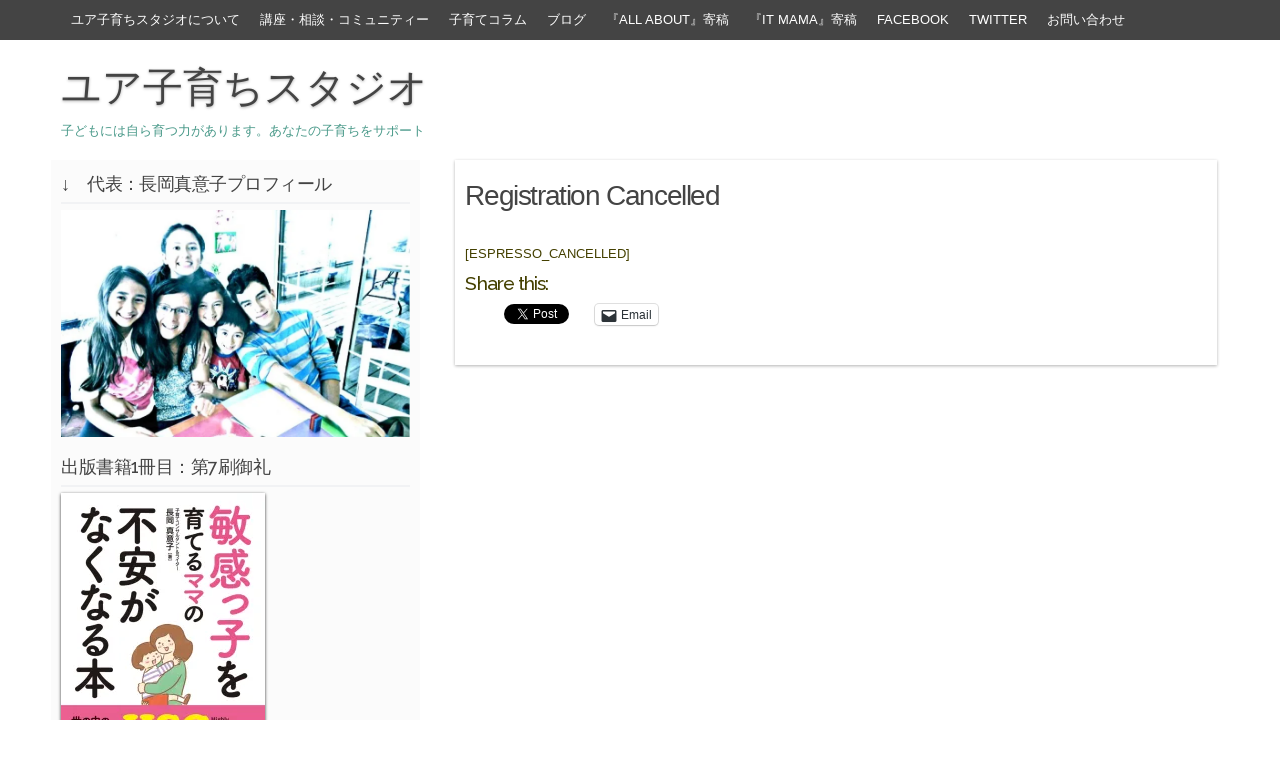

--- FILE ---
content_type: text/html; charset=UTF-8
request_url: http://kosodatekyua.com/registration-cancelled/
body_size: 18296
content:
<!DOCTYPE html PUBLIC "-//W3C//DTD XHTML 1.0 Transitional//EN" "http://www.w3.org/TR/xhtml1/DTD/xhtml1-transitional.dtd">
<html xmlns="http://www.w3.org/1999/xhtml" lang="en">
<head profile="http://gmpg.org/xfn/11">
<meta http-equiv="content-type" content="text/html; charset=UTF-8" />
<meta name="viewport" content="width=device-width" />
<title>Registration Cancelled - ユア子育ちスタジオ</title>
<link rel="pingback" href="http://kosodatekyua.com/xmlrpc.php" />
<meta name='robots' content='index, follow, max-image-preview:large, max-snippet:-1, max-video-preview:-1' />

	<!-- This site is optimized with the Yoast SEO plugin v26.8 - https://yoast.com/product/yoast-seo-wordpress/ -->
	<title>Registration Cancelled - ユア子育ちスタジオ</title>
	<link rel="canonical" href="http://kosodatekyua.com/registration-cancelled/" />
	<meta property="og:locale" content="en_US" />
	<meta property="og:type" content="article" />
	<meta property="og:title" content="Registration Cancelled - ユア子育ちスタジオ" />
	<meta property="og:description" content="[ESPRESSO_CANCELLED]" />
	<meta property="og:url" content="http://kosodatekyua.com/registration-cancelled/" />
	<meta property="og:site_name" content="ユア子育ちスタジオ" />
	<script type="application/ld+json" class="yoast-schema-graph">{"@context":"https://schema.org","@graph":[{"@type":"WebPage","@id":"http://kosodatekyua.com/registration-cancelled/","url":"http://kosodatekyua.com/registration-cancelled/","name":"Registration Cancelled - ユア子育ちスタジオ","isPartOf":{"@id":"http://kosodatekyua.com/#website"},"datePublished":"2018-12-24T08:06:26+00:00","inLanguage":"en","potentialAction":[{"@type":"ReadAction","target":["http://kosodatekyua.com/registration-cancelled/"]}]},{"@type":"WebSite","@id":"http://kosodatekyua.com/#website","url":"http://kosodatekyua.com/","name":"ユア子育ちスタジオ","description":"子どもには自ら育つ力があります。あなたの子育ちをサポート","potentialAction":[{"@type":"SearchAction","target":{"@type":"EntryPoint","urlTemplate":"http://kosodatekyua.com/?s={search_term_string}"},"query-input":{"@type":"PropertyValueSpecification","valueRequired":true,"valueName":"search_term_string"}}],"inLanguage":"en"}]}</script>
	<!-- / Yoast SEO plugin. -->


<link rel='dns-prefetch' href='//secure.gravatar.com' />
<link rel='dns-prefetch' href='//stats.wp.com' />
<link rel='dns-prefetch' href='//v0.wordpress.com' />
<link rel='dns-prefetch' href='//jetpack.wordpress.com' />
<link rel='dns-prefetch' href='//s0.wp.com' />
<link rel='dns-prefetch' href='//public-api.wordpress.com' />
<link rel='dns-prefetch' href='//0.gravatar.com' />
<link rel='dns-prefetch' href='//1.gravatar.com' />
<link rel='dns-prefetch' href='//2.gravatar.com' />
<link rel='preconnect' href='//i0.wp.com' />
<link rel="alternate" type="application/rss+xml" title="ユア子育ちスタジオ &raquo; Feed" href="http://kosodatekyua.com/feed/" />
<link rel="alternate" type="application/rss+xml" title="ユア子育ちスタジオ &raquo; Comments Feed" href="http://kosodatekyua.com/comments/feed/" />
<link rel="alternate" title="oEmbed (JSON)" type="application/json+oembed" href="http://kosodatekyua.com/wp-json/oembed/1.0/embed?url=http%3A%2F%2Fkosodatekyua.com%2Fregistration-cancelled%2F" />
<link rel="alternate" title="oEmbed (XML)" type="text/xml+oembed" href="http://kosodatekyua.com/wp-json/oembed/1.0/embed?url=http%3A%2F%2Fkosodatekyua.com%2Fregistration-cancelled%2F&#038;format=xml" />
<style id='wp-img-auto-sizes-contain-inline-css' type='text/css'>
img:is([sizes=auto i],[sizes^="auto," i]){contain-intrinsic-size:3000px 1500px}
/*# sourceURL=wp-img-auto-sizes-contain-inline-css */
</style>
<style id='wp-emoji-styles-inline-css' type='text/css'>

	img.wp-smiley, img.emoji {
		display: inline !important;
		border: none !important;
		box-shadow: none !important;
		height: 1em !important;
		width: 1em !important;
		margin: 0 0.07em !important;
		vertical-align: -0.1em !important;
		background: none !important;
		padding: 0 !important;
	}
/*# sourceURL=wp-emoji-styles-inline-css */
</style>
<style id='wp-block-library-inline-css' type='text/css'>
:root{--wp-block-synced-color:#7a00df;--wp-block-synced-color--rgb:122,0,223;--wp-bound-block-color:var(--wp-block-synced-color);--wp-editor-canvas-background:#ddd;--wp-admin-theme-color:#007cba;--wp-admin-theme-color--rgb:0,124,186;--wp-admin-theme-color-darker-10:#006ba1;--wp-admin-theme-color-darker-10--rgb:0,107,160.5;--wp-admin-theme-color-darker-20:#005a87;--wp-admin-theme-color-darker-20--rgb:0,90,135;--wp-admin-border-width-focus:2px}@media (min-resolution:192dpi){:root{--wp-admin-border-width-focus:1.5px}}.wp-element-button{cursor:pointer}:root .has-very-light-gray-background-color{background-color:#eee}:root .has-very-dark-gray-background-color{background-color:#313131}:root .has-very-light-gray-color{color:#eee}:root .has-very-dark-gray-color{color:#313131}:root .has-vivid-green-cyan-to-vivid-cyan-blue-gradient-background{background:linear-gradient(135deg,#00d084,#0693e3)}:root .has-purple-crush-gradient-background{background:linear-gradient(135deg,#34e2e4,#4721fb 50%,#ab1dfe)}:root .has-hazy-dawn-gradient-background{background:linear-gradient(135deg,#faaca8,#dad0ec)}:root .has-subdued-olive-gradient-background{background:linear-gradient(135deg,#fafae1,#67a671)}:root .has-atomic-cream-gradient-background{background:linear-gradient(135deg,#fdd79a,#004a59)}:root .has-nightshade-gradient-background{background:linear-gradient(135deg,#330968,#31cdcf)}:root .has-midnight-gradient-background{background:linear-gradient(135deg,#020381,#2874fc)}:root{--wp--preset--font-size--normal:16px;--wp--preset--font-size--huge:42px}.has-regular-font-size{font-size:1em}.has-larger-font-size{font-size:2.625em}.has-normal-font-size{font-size:var(--wp--preset--font-size--normal)}.has-huge-font-size{font-size:var(--wp--preset--font-size--huge)}.has-text-align-center{text-align:center}.has-text-align-left{text-align:left}.has-text-align-right{text-align:right}.has-fit-text{white-space:nowrap!important}#end-resizable-editor-section{display:none}.aligncenter{clear:both}.items-justified-left{justify-content:flex-start}.items-justified-center{justify-content:center}.items-justified-right{justify-content:flex-end}.items-justified-space-between{justify-content:space-between}.screen-reader-text{border:0;clip-path:inset(50%);height:1px;margin:-1px;overflow:hidden;padding:0;position:absolute;width:1px;word-wrap:normal!important}.screen-reader-text:focus{background-color:#ddd;clip-path:none;color:#444;display:block;font-size:1em;height:auto;left:5px;line-height:normal;padding:15px 23px 14px;text-decoration:none;top:5px;width:auto;z-index:100000}html :where(.has-border-color){border-style:solid}html :where([style*=border-top-color]){border-top-style:solid}html :where([style*=border-right-color]){border-right-style:solid}html :where([style*=border-bottom-color]){border-bottom-style:solid}html :where([style*=border-left-color]){border-left-style:solid}html :where([style*=border-width]){border-style:solid}html :where([style*=border-top-width]){border-top-style:solid}html :where([style*=border-right-width]){border-right-style:solid}html :where([style*=border-bottom-width]){border-bottom-style:solid}html :where([style*=border-left-width]){border-left-style:solid}html :where(img[class*=wp-image-]){height:auto;max-width:100%}:where(figure){margin:0 0 1em}html :where(.is-position-sticky){--wp-admin--admin-bar--position-offset:var(--wp-admin--admin-bar--height,0px)}@media screen and (max-width:600px){html :where(.is-position-sticky){--wp-admin--admin-bar--position-offset:0px}}

/*# sourceURL=wp-block-library-inline-css */
</style><style id='global-styles-inline-css' type='text/css'>
:root{--wp--preset--aspect-ratio--square: 1;--wp--preset--aspect-ratio--4-3: 4/3;--wp--preset--aspect-ratio--3-4: 3/4;--wp--preset--aspect-ratio--3-2: 3/2;--wp--preset--aspect-ratio--2-3: 2/3;--wp--preset--aspect-ratio--16-9: 16/9;--wp--preset--aspect-ratio--9-16: 9/16;--wp--preset--color--black: #000000;--wp--preset--color--cyan-bluish-gray: #abb8c3;--wp--preset--color--white: #ffffff;--wp--preset--color--pale-pink: #f78da7;--wp--preset--color--vivid-red: #cf2e2e;--wp--preset--color--luminous-vivid-orange: #ff6900;--wp--preset--color--luminous-vivid-amber: #fcb900;--wp--preset--color--light-green-cyan: #7bdcb5;--wp--preset--color--vivid-green-cyan: #00d084;--wp--preset--color--pale-cyan-blue: #8ed1fc;--wp--preset--color--vivid-cyan-blue: #0693e3;--wp--preset--color--vivid-purple: #9b51e0;--wp--preset--gradient--vivid-cyan-blue-to-vivid-purple: linear-gradient(135deg,rgb(6,147,227) 0%,rgb(155,81,224) 100%);--wp--preset--gradient--light-green-cyan-to-vivid-green-cyan: linear-gradient(135deg,rgb(122,220,180) 0%,rgb(0,208,130) 100%);--wp--preset--gradient--luminous-vivid-amber-to-luminous-vivid-orange: linear-gradient(135deg,rgb(252,185,0) 0%,rgb(255,105,0) 100%);--wp--preset--gradient--luminous-vivid-orange-to-vivid-red: linear-gradient(135deg,rgb(255,105,0) 0%,rgb(207,46,46) 100%);--wp--preset--gradient--very-light-gray-to-cyan-bluish-gray: linear-gradient(135deg,rgb(238,238,238) 0%,rgb(169,184,195) 100%);--wp--preset--gradient--cool-to-warm-spectrum: linear-gradient(135deg,rgb(74,234,220) 0%,rgb(151,120,209) 20%,rgb(207,42,186) 40%,rgb(238,44,130) 60%,rgb(251,105,98) 80%,rgb(254,248,76) 100%);--wp--preset--gradient--blush-light-purple: linear-gradient(135deg,rgb(255,206,236) 0%,rgb(152,150,240) 100%);--wp--preset--gradient--blush-bordeaux: linear-gradient(135deg,rgb(254,205,165) 0%,rgb(254,45,45) 50%,rgb(107,0,62) 100%);--wp--preset--gradient--luminous-dusk: linear-gradient(135deg,rgb(255,203,112) 0%,rgb(199,81,192) 50%,rgb(65,88,208) 100%);--wp--preset--gradient--pale-ocean: linear-gradient(135deg,rgb(255,245,203) 0%,rgb(182,227,212) 50%,rgb(51,167,181) 100%);--wp--preset--gradient--electric-grass: linear-gradient(135deg,rgb(202,248,128) 0%,rgb(113,206,126) 100%);--wp--preset--gradient--midnight: linear-gradient(135deg,rgb(2,3,129) 0%,rgb(40,116,252) 100%);--wp--preset--font-size--small: 13px;--wp--preset--font-size--medium: 20px;--wp--preset--font-size--large: 36px;--wp--preset--font-size--x-large: 42px;--wp--preset--spacing--20: 0.44rem;--wp--preset--spacing--30: 0.67rem;--wp--preset--spacing--40: 1rem;--wp--preset--spacing--50: 1.5rem;--wp--preset--spacing--60: 2.25rem;--wp--preset--spacing--70: 3.38rem;--wp--preset--spacing--80: 5.06rem;--wp--preset--shadow--natural: 6px 6px 9px rgba(0, 0, 0, 0.2);--wp--preset--shadow--deep: 12px 12px 50px rgba(0, 0, 0, 0.4);--wp--preset--shadow--sharp: 6px 6px 0px rgba(0, 0, 0, 0.2);--wp--preset--shadow--outlined: 6px 6px 0px -3px rgb(255, 255, 255), 6px 6px rgb(0, 0, 0);--wp--preset--shadow--crisp: 6px 6px 0px rgb(0, 0, 0);}:where(.is-layout-flex){gap: 0.5em;}:where(.is-layout-grid){gap: 0.5em;}body .is-layout-flex{display: flex;}.is-layout-flex{flex-wrap: wrap;align-items: center;}.is-layout-flex > :is(*, div){margin: 0;}body .is-layout-grid{display: grid;}.is-layout-grid > :is(*, div){margin: 0;}:where(.wp-block-columns.is-layout-flex){gap: 2em;}:where(.wp-block-columns.is-layout-grid){gap: 2em;}:where(.wp-block-post-template.is-layout-flex){gap: 1.25em;}:where(.wp-block-post-template.is-layout-grid){gap: 1.25em;}.has-black-color{color: var(--wp--preset--color--black) !important;}.has-cyan-bluish-gray-color{color: var(--wp--preset--color--cyan-bluish-gray) !important;}.has-white-color{color: var(--wp--preset--color--white) !important;}.has-pale-pink-color{color: var(--wp--preset--color--pale-pink) !important;}.has-vivid-red-color{color: var(--wp--preset--color--vivid-red) !important;}.has-luminous-vivid-orange-color{color: var(--wp--preset--color--luminous-vivid-orange) !important;}.has-luminous-vivid-amber-color{color: var(--wp--preset--color--luminous-vivid-amber) !important;}.has-light-green-cyan-color{color: var(--wp--preset--color--light-green-cyan) !important;}.has-vivid-green-cyan-color{color: var(--wp--preset--color--vivid-green-cyan) !important;}.has-pale-cyan-blue-color{color: var(--wp--preset--color--pale-cyan-blue) !important;}.has-vivid-cyan-blue-color{color: var(--wp--preset--color--vivid-cyan-blue) !important;}.has-vivid-purple-color{color: var(--wp--preset--color--vivid-purple) !important;}.has-black-background-color{background-color: var(--wp--preset--color--black) !important;}.has-cyan-bluish-gray-background-color{background-color: var(--wp--preset--color--cyan-bluish-gray) !important;}.has-white-background-color{background-color: var(--wp--preset--color--white) !important;}.has-pale-pink-background-color{background-color: var(--wp--preset--color--pale-pink) !important;}.has-vivid-red-background-color{background-color: var(--wp--preset--color--vivid-red) !important;}.has-luminous-vivid-orange-background-color{background-color: var(--wp--preset--color--luminous-vivid-orange) !important;}.has-luminous-vivid-amber-background-color{background-color: var(--wp--preset--color--luminous-vivid-amber) !important;}.has-light-green-cyan-background-color{background-color: var(--wp--preset--color--light-green-cyan) !important;}.has-vivid-green-cyan-background-color{background-color: var(--wp--preset--color--vivid-green-cyan) !important;}.has-pale-cyan-blue-background-color{background-color: var(--wp--preset--color--pale-cyan-blue) !important;}.has-vivid-cyan-blue-background-color{background-color: var(--wp--preset--color--vivid-cyan-blue) !important;}.has-vivid-purple-background-color{background-color: var(--wp--preset--color--vivid-purple) !important;}.has-black-border-color{border-color: var(--wp--preset--color--black) !important;}.has-cyan-bluish-gray-border-color{border-color: var(--wp--preset--color--cyan-bluish-gray) !important;}.has-white-border-color{border-color: var(--wp--preset--color--white) !important;}.has-pale-pink-border-color{border-color: var(--wp--preset--color--pale-pink) !important;}.has-vivid-red-border-color{border-color: var(--wp--preset--color--vivid-red) !important;}.has-luminous-vivid-orange-border-color{border-color: var(--wp--preset--color--luminous-vivid-orange) !important;}.has-luminous-vivid-amber-border-color{border-color: var(--wp--preset--color--luminous-vivid-amber) !important;}.has-light-green-cyan-border-color{border-color: var(--wp--preset--color--light-green-cyan) !important;}.has-vivid-green-cyan-border-color{border-color: var(--wp--preset--color--vivid-green-cyan) !important;}.has-pale-cyan-blue-border-color{border-color: var(--wp--preset--color--pale-cyan-blue) !important;}.has-vivid-cyan-blue-border-color{border-color: var(--wp--preset--color--vivid-cyan-blue) !important;}.has-vivid-purple-border-color{border-color: var(--wp--preset--color--vivid-purple) !important;}.has-vivid-cyan-blue-to-vivid-purple-gradient-background{background: var(--wp--preset--gradient--vivid-cyan-blue-to-vivid-purple) !important;}.has-light-green-cyan-to-vivid-green-cyan-gradient-background{background: var(--wp--preset--gradient--light-green-cyan-to-vivid-green-cyan) !important;}.has-luminous-vivid-amber-to-luminous-vivid-orange-gradient-background{background: var(--wp--preset--gradient--luminous-vivid-amber-to-luminous-vivid-orange) !important;}.has-luminous-vivid-orange-to-vivid-red-gradient-background{background: var(--wp--preset--gradient--luminous-vivid-orange-to-vivid-red) !important;}.has-very-light-gray-to-cyan-bluish-gray-gradient-background{background: var(--wp--preset--gradient--very-light-gray-to-cyan-bluish-gray) !important;}.has-cool-to-warm-spectrum-gradient-background{background: var(--wp--preset--gradient--cool-to-warm-spectrum) !important;}.has-blush-light-purple-gradient-background{background: var(--wp--preset--gradient--blush-light-purple) !important;}.has-blush-bordeaux-gradient-background{background: var(--wp--preset--gradient--blush-bordeaux) !important;}.has-luminous-dusk-gradient-background{background: var(--wp--preset--gradient--luminous-dusk) !important;}.has-pale-ocean-gradient-background{background: var(--wp--preset--gradient--pale-ocean) !important;}.has-electric-grass-gradient-background{background: var(--wp--preset--gradient--electric-grass) !important;}.has-midnight-gradient-background{background: var(--wp--preset--gradient--midnight) !important;}.has-small-font-size{font-size: var(--wp--preset--font-size--small) !important;}.has-medium-font-size{font-size: var(--wp--preset--font-size--medium) !important;}.has-large-font-size{font-size: var(--wp--preset--font-size--large) !important;}.has-x-large-font-size{font-size: var(--wp--preset--font-size--x-large) !important;}
/*# sourceURL=global-styles-inline-css */
</style>

<style id='classic-theme-styles-inline-css' type='text/css'>
/*! This file is auto-generated */
.wp-block-button__link{color:#fff;background-color:#32373c;border-radius:9999px;box-shadow:none;text-decoration:none;padding:calc(.667em + 2px) calc(1.333em + 2px);font-size:1.125em}.wp-block-file__button{background:#32373c;color:#fff;text-decoration:none}
/*# sourceURL=/wp-includes/css/classic-themes.min.css */
</style>
<link rel='stylesheet' id='codium_grid-style-css' href='http://kosodatekyua.com/wp-content/themes/codium-grid/style.css?ver=2013-10-31' type='text/css' media='all' />
<link rel='stylesheet' id='sharedaddy-css' href='http://kosodatekyua.com/wp-content/plugins/jetpack/modules/sharedaddy/sharing.css?ver=15.4' type='text/css' media='all' />
<link rel='stylesheet' id='social-logos-css' href='http://kosodatekyua.com/wp-content/plugins/jetpack/_inc/social-logos/social-logos.min.css?ver=15.4' type='text/css' media='all' />
<link rel="https://api.w.org/" href="http://kosodatekyua.com/wp-json/" /><link rel="alternate" title="JSON" type="application/json" href="http://kosodatekyua.com/wp-json/wp/v2/pages/8981" /><link rel="EditURI" type="application/rsd+xml" title="RSD" href="http://kosodatekyua.com/xmlrpc.php?rsd" />
<meta name="generator" content="WordPress 6.9" />
<link rel='shortlink' href='https://wp.me/P4viFY-2kR' />
	<style>img#wpstats{display:none}</style>
		<link href='http://fonts.googleapis.com/css?family=Strait' rel='stylesheet' type='text/css' />
<link href='http://fonts.googleapis.com/css?family=Fjalla+One' rel='stylesheet' type='text/css' />
<link href='http://fonts.googleapis.com/css?family=Raleway:500' rel='stylesheet' type='text/css' />
<style type="text/css">.recentcomments a{display:inline !important;padding:0 !important;margin:0 !important;}</style>		<style type="text/css">
      	h1.blogtitle a,.description { color:#499989; }
    	</style>
    <style type="text/css" id="custom-background-css">
body.custom-background { background-color: #ffffff; }
</style>
	</head>

<body class="wp-singular page-template-default page page-id-8981 custom-background wp-theme-codium-grid"> 

<div id="wrappermenu" class="">
	<div id="access" class="container_15">
		<div class="menu-header"><ul id="menu-menu-1" class="menu"><li id="menu-item-37" class="menu-item menu-item-type-custom menu-item-object-custom menu-item-home menu-item-has-children menu-item-37"><a href="http://kosodatekyua.com/">ユア子育ちスタジオについて</a>
<ul class="sub-menu">
	<li id="menu-item-8468" class="menu-item menu-item-type-post_type menu-item-object-page menu-item-home menu-item-8468"><a href="http://kosodatekyua.com/">　　　　　訪れて下さり、ありがとうございます！</a></li>
	<li id="menu-item-7977" class="menu-item menu-item-type-post_type menu-item-object-page menu-item-7977"><a href="http://kosodatekyua.com/hajimeni/">はじめに</a></li>
	<li id="menu-item-7978" class="menu-item menu-item-type-post_type menu-item-object-page menu-item-7978"><a href="http://kosodatekyua.com/what-is-yua/">「ユア」とは？</a></li>
	<li id="menu-item-432" class="menu-item menu-item-type-post_type menu-item-object-page menu-item-432"><a href="http://kosodatekyua.com/prologue/">プロローグ</a></li>
	<li id="menu-item-2368" class="menu-item menu-item-type-taxonomy menu-item-object-category menu-item-2368"><a href="http://kosodatekyua.com/category/oshirase/">お知らせ</a></li>
</ul>
</li>
<li id="menu-item-8914" class="menu-item menu-item-type-post_type menu-item-object-page menu-item-has-children menu-item-8914"><a href="http://kosodatekyua.com/%e3%80%8e%e3%83%a6%e3%82%a2%e5%ad%90%e8%82%b2%e3%81%a1%e3%82%b9%e3%82%bf%e3%82%b8%e3%82%aa%e3%80%8f%e6%8f%90%e4%be%9b%e3%80%8c%e5%ad%90%e3%81%a9%e3%82%82%e3%81%a8%e3%81%ae%e9%96%a2%e3%82%8f%e3%82%8a/">講座・相談・コミュニティー</a>
<ul class="sub-menu">
	<li id="menu-item-9276" class="menu-item menu-item-type-post_type menu-item-object-page menu-item-9276"><a href="http://kosodatekyua.com/%e3%80%8e%e3%83%a6%e3%82%a2%e5%ad%90%e8%82%b2%e3%81%a1%e3%82%b9%e3%82%bf%e3%82%b8%e3%82%aa%e3%80%8f%e6%8f%90%e4%be%9b%e3%80%8c%e5%ad%90%e3%81%a9%e3%82%82%e3%81%a8%e3%81%ae%e9%96%a2%e3%82%8f%e3%82%8a/">「子どもとの関わり方講座」＆「子育ちコミュニティー」</a></li>
	<li id="menu-item-8913" class="menu-item menu-item-type-post_type menu-item-object-page menu-item-8913"><a href="http://kosodatekyua.com/%e3%80%8e%e3%83%a6%e3%82%a2%e5%ad%90%e8%82%b2%e3%81%a1%e3%82%b9%e3%82%bf%e3%82%b8%e3%82%aa%e3%80%8f%e6%8f%90%e4%be%9b%e3%80%80%e5%90%84%e7%a8%ae%e8%ac%9b%e5%ba%a7%ef%bc%86%e3%82%a4%e3%83%99%e3%83%b3/">各種講座＆イベントスケジュール</a></li>
	<li id="menu-item-8928" class="menu-item menu-item-type-post_type menu-item-object-page menu-item-8928"><a href="http://kosodatekyua.com/%e3%80%8c%e5%ad%90%e3%81%a9%e3%82%82%e3%81%a8%e3%81%ae%e9%96%a2%e3%82%8f%e3%82%8a%e6%96%b9%e8%ac%9b%e5%ba%a7%e3%80%8d%ef%bc%86%e3%80%8c%e3%83%a6%e3%82%a2%e5%ad%90%e8%82%b2%e3%81%a1%e3%82%b9%e3%82%bf/">講座＆会員についてのQ&#038;A</a></li>
	<li id="menu-item-8957" class="menu-item menu-item-type-post_type menu-item-object-page menu-item-8957"><a href="http://kosodatekyua.com/%e3%80%8c%e5%ad%90%e3%81%a9%e3%82%82%e3%81%a8%e3%81%ae%e9%96%a2%e3%82%8f%e3%82%8a%e6%96%b9%e8%ac%9b%e5%ba%a7%e3%80%8d%e3%81%ae%e6%a7%98%e5%ad%90%e3%81%a8%e5%8f%82%e5%8a%a0%e8%80%85%e3%81%ae%e5%a3%b0/">「子どもとの関わり方講座」に参加していただいた方々からの感想</a></li>
</ul>
</li>
<li id="menu-item-7981" class="menu-item menu-item-type-taxonomy menu-item-object-category menu-item-has-children menu-item-7981"><a href="http://kosodatekyua.com/category/parentingwisdom/">子育てコラム</a>
<ul class="sub-menu">
	<li id="menu-item-295" class="menu-item menu-item-type-post_type menu-item-object-page menu-item-has-children menu-item-295"><a href="http://kosodatekyua.com/ninshinsyussannyuuji/">妊娠・出産・乳児</a>
	<ul class="sub-menu">
		<li id="menu-item-8307" class="menu-item menu-item-type-taxonomy menu-item-object-category menu-item-8307"><a href="http://kosodatekyua.com/category/chikyusaihokukosodate/">地球の最北で妊娠・出産・乳児の世話</a></li>
		<li id="menu-item-800" class="menu-item menu-item-type-taxonomy menu-item-object-category menu-item-800"><a href="http://kosodatekyua.com/category/tsuwari/">つわり</a></li>
		<li id="menu-item-812" class="menu-item menu-item-type-taxonomy menu-item-object-category menu-item-812"><a href="http://kosodatekyua.com/category/syussann/">妊娠・出産</a></li>
		<li id="menu-item-296" class="menu-item menu-item-type-taxonomy menu-item-object-category menu-item-296"><a href="http://kosodatekyua.com/category/junyu/">授乳</a></li>
		<li id="menu-item-859" class="menu-item menu-item-type-taxonomy menu-item-object-category menu-item-859"><a href="http://kosodatekyua.com/category/nyuji/">乳幼児</a></li>
		<li id="menu-item-305" class="menu-item menu-item-type-taxonomy menu-item-object-category menu-item-305"><a href="http://kosodatekyua.com/category/attachment/">アタッチメント</a></li>
	</ul>
</li>
	<li id="menu-item-414" class="menu-item menu-item-type-post_type menu-item-object-page menu-item-has-children menu-item-414"><a href="http://kosodatekyua.com/tokuseifurumai/">特性</a>
	<ul class="sub-menu">
		<li id="menu-item-7789" class="menu-item menu-item-type-taxonomy menu-item-object-category menu-item-7789"><a href="http://kosodatekyua.com/category/hsc/">HSC（ひといちばい敏感な子）</a></li>
		<li id="menu-item-574" class="menu-item menu-item-type-post_type menu-item-object-page menu-item-574"><a href="http://kosodatekyua.com/adhd/">ADHD</a></li>
		<li id="menu-item-602" class="menu-item menu-item-type-post_type menu-item-object-page menu-item-602"><a href="http://kosodatekyua.com/tic/">チック症</a></li>
		<li id="menu-item-433" class="menu-item menu-item-type-taxonomy menu-item-object-category menu-item-433"><a href="http://kosodatekyua.com/category/dyslexia/">ディスレクシア</a></li>
		<li id="menu-item-913" class="menu-item menu-item-type-taxonomy menu-item-object-category menu-item-913"><a href="http://kosodatekyua.com/category/oe/">過度激動（ＯＥ）</a></li>
		<li id="menu-item-502" class="menu-item menu-item-type-taxonomy menu-item-object-category menu-item-502"><a href="http://kosodatekyua.com/category/kansyaku/">癇癪</a></li>
		<li id="menu-item-2606" class="menu-item menu-item-type-taxonomy menu-item-object-category menu-item-2606"><a href="http://kosodatekyua.com/category/kouiwomichibikumethod/">行為を導くメソッド</a></li>
	</ul>
</li>
	<li id="menu-item-137" class="menu-item menu-item-type-post_type menu-item-object-page menu-item-has-children menu-item-137"><a href="http://kosodatekyua.com/gakusyu/">学習</a>
	<ul class="sub-menu">
		<li id="menu-item-593" class="menu-item menu-item-type-taxonomy menu-item-object-category menu-item-593"><a href="http://kosodatekyua.com/category/workingmemory/">ワーキングメモリー</a></li>
		<li id="menu-item-592" class="menu-item menu-item-type-taxonomy menu-item-object-category menu-item-592"><a href="http://kosodatekyua.com/category/criticalthinking/">クリティカル思考</a></li>
		<li id="menu-item-609" class="menu-item menu-item-type-taxonomy menu-item-object-category menu-item-609"><a href="http://kosodatekyua.com/category/yaruki/">やる気</a></li>
		<li id="menu-item-596" class="menu-item menu-item-type-taxonomy menu-item-object-category menu-item-596"><a href="http://kosodatekyua.com/category/syutyu/">集中力</a></li>
		<li id="menu-item-610" class="menu-item menu-item-type-taxonomy menu-item-object-category menu-item-610"><a href="http://kosodatekyua.com/category/gakusyuhohonochigai/">学習方法の違い</a></li>
		<li id="menu-item-1279" class="menu-item menu-item-type-taxonomy menu-item-object-category menu-item-1279"><a href="http://kosodatekyua.com/category/gakusyushien/">学習支援</a></li>
	</ul>
</li>
	<li id="menu-item-791" class="menu-item menu-item-type-post_type menu-item-object-page menu-item-has-children menu-item-791"><a href="http://kosodatekyua.com/kachikan/">価値観</a>
	<ul class="sub-menu">
		<li id="menu-item-580" class="menu-item menu-item-type-taxonomy menu-item-object-category menu-item-580"><a href="http://kosodatekyua.com/category/familydinner/">ファミリー・ディナー</a></li>
		<li id="menu-item-856" class="menu-item menu-item-type-taxonomy menu-item-object-category menu-item-856"><a href="http://kosodatekyua.com/category/shiawase/">幸せ</a></li>
		<li id="menu-item-2297" class="menu-item menu-item-type-taxonomy menu-item-object-category menu-item-2297"><a href="http://kosodatekyua.com/category/kansya/">感謝</a></li>
		<li id="menu-item-2184" class="menu-item menu-item-type-taxonomy menu-item-object-category menu-item-2184"><a href="http://kosodatekyua.com/category/love/">愛</a></li>
		<li id="menu-item-5575" class="menu-item menu-item-type-taxonomy menu-item-object-category menu-item-5575"><a href="http://kosodatekyua.com/category/trust/">信頼</a></li>
		<li id="menu-item-792" class="menu-item menu-item-type-taxonomy menu-item-object-category menu-item-792"><a href="http://kosodatekyua.com/category/yawarakasa/">柔らかさ</a></li>
		<li id="menu-item-1115" class="menu-item menu-item-type-taxonomy menu-item-object-category menu-item-1115"><a href="http://kosodatekyua.com/category/seitoshi/">生と死</a></li>
		<li id="menu-item-828" class="menu-item menu-item-type-taxonomy menu-item-object-category menu-item-828"><a href="http://kosodatekyua.com/category/kachikantsutaekata/">価値観の伝え方</a></li>
		<li id="menu-item-2827" class="menu-item menu-item-type-taxonomy menu-item-object-category menu-item-2827"><a href="http://kosodatekyua.com/category/sentaku/">選択</a></li>
		<li id="menu-item-3451" class="menu-item menu-item-type-taxonomy menu-item-object-category menu-item-3451"><a href="http://kosodatekyua.com/category/diversity/">多様性</a></li>
	</ul>
</li>
	<li id="menu-item-1356" class="menu-item menu-item-type-post_type menu-item-object-page menu-item-has-children menu-item-1356"><a href="http://kosodatekyua.com/lifeskill/">ライフスキル・知恵</a>
	<ul class="sub-menu">
		<li id="menu-item-8148" class="menu-item menu-item-type-taxonomy menu-item-object-category menu-item-8148"><a href="http://kosodatekyua.com/category/mindfulparenting/">マインドフル子育て</a></li>
		<li id="menu-item-1555" class="menu-item menu-item-type-taxonomy menu-item-object-category menu-item-1555"><a href="http://kosodatekyua.com/category/mindfulness/">マインドフルネス</a></li>
		<li id="menu-item-7822" class="menu-item menu-item-type-taxonomy menu-item-object-category menu-item-7822"><a href="http://kosodatekyua.com/category/selfcompassion/">セルフ・コンパッション</a></li>
		<li id="menu-item-1357" class="menu-item menu-item-type-taxonomy menu-item-object-category menu-item-1357"><a href="http://kosodatekyua.com/category/stress/">ストレス</a></li>
		<li id="menu-item-2844" class="menu-item menu-item-type-taxonomy menu-item-object-category menu-item-2844"><a href="http://kosodatekyua.com/category/rakkansei/">楽観性</a></li>
		<li id="menu-item-2060" class="menu-item menu-item-type-taxonomy menu-item-object-category menu-item-2060"><a href="http://kosodatekyua.com/category/empathy/">エンパシー（気持ちに寄り添う力）</a></li>
		<li id="menu-item-5590" class="menu-item menu-item-type-taxonomy menu-item-object-category menu-item-5590"><a href="http://kosodatekyua.com/category/perfectionism/">完璧主義</a></li>
		<li id="menu-item-6320" class="menu-item menu-item-type-taxonomy menu-item-object-category menu-item-6320"><a href="http://kosodatekyua.com/category/psychological-wound/">心の傷</a></li>
		<li id="menu-item-578" class="menu-item menu-item-type-taxonomy menu-item-object-category menu-item-578"><a href="http://kosodatekyua.com/category/grit/">grit（やり抜く力）</a></li>
		<li id="menu-item-1594" class="menu-item menu-item-type-taxonomy menu-item-object-category menu-item-1594"><a href="http://kosodatekyua.com/category/yujinkankei/">友人関係</a></li>
		<li id="menu-item-5918" class="menu-item menu-item-type-taxonomy menu-item-object-category menu-item-5918"><a href="http://kosodatekyua.com/category/creativity/">創造性</a></li>
		<li id="menu-item-1713" class="menu-item menu-item-type-taxonomy menu-item-object-category menu-item-1713"><a href="http://kosodatekyua.com/category/otetsudai/">お手伝い</a></li>
		<li id="menu-item-4459" class="menu-item menu-item-type-taxonomy menu-item-object-category menu-item-4459"><a href="http://kosodatekyua.com/category/management/">マネージメント</a></li>
		<li id="menu-item-4936" class="menu-item menu-item-type-taxonomy menu-item-object-category menu-item-4936"><a href="http://kosodatekyua.com/category/mediatonotsukiaikata/">メディア</a></li>
	</ul>
</li>
	<li id="menu-item-44" class="menu-item menu-item-type-post_type menu-item-object-page menu-item-has-children menu-item-44"><a href="http://kosodatekyua.com/syokuasobiomotya/">食・遊び・睡眠</a>
	<ul class="sub-menu">
		<li id="menu-item-508" class="menu-item menu-item-type-taxonomy menu-item-object-category menu-item-508"><a href="http://kosodatekyua.com/category/syoku/">食</a></li>
		<li id="menu-item-316" class="menu-item menu-item-type-taxonomy menu-item-object-category menu-item-has-children menu-item-316"><a href="http://kosodatekyua.com/category/asobi/">遊び</a>
		<ul class="sub-menu">
			<li id="menu-item-3198" class="menu-item menu-item-type-taxonomy menu-item-object-category menu-item-3198"><a href="http://kosodatekyua.com/category/quiz-answer/">クイズ答え</a></li>
			<li id="menu-item-381" class="menu-item menu-item-type-taxonomy menu-item-object-category menu-item-381"><a href="http://kosodatekyua.com/category/toy/">玩具</a></li>
		</ul>
</li>
		<li id="menu-item-318" class="menu-item menu-item-type-taxonomy menu-item-object-category menu-item-318"><a href="http://kosodatekyua.com/category/sleep/">睡眠</a></li>
	</ul>
</li>
	<li id="menu-item-278" class="menu-item menu-item-type-post_type menu-item-object-page menu-item-has-children menu-item-278"><a href="http://kosodatekyua.com/educationmethod/">様々な教育方法</a>
	<ul class="sub-menu">
		<li id="menu-item-256" class="menu-item menu-item-type-taxonomy menu-item-object-category menu-item-256"><a href="http://kosodatekyua.com/category/sokikyoiku/">早期教育</a></li>
		<li id="menu-item-280" class="menu-item menu-item-type-taxonomy menu-item-object-category menu-item-280"><a href="http://kosodatekyua.com/category/bilingualeducation/">バイリンガル教育</a></li>
		<li id="menu-item-270" class="menu-item menu-item-type-taxonomy menu-item-object-category menu-item-270"><a href="http://kosodatekyua.com/category/montessorieducation/">モンテッソーリ教育</a></li>
		<li id="menu-item-271" class="menu-item menu-item-type-taxonomy menu-item-object-category menu-item-271"><a href="http://kosodatekyua.com/category/steinereducation/">シュタイナー教育</a></li>
		<li id="menu-item-272" class="menu-item menu-item-type-taxonomy menu-item-object-category menu-item-272"><a href="http://kosodatekyua.com/category/homeschool/">ホームスクール</a></li>
		<li id="menu-item-279" class="menu-item menu-item-type-taxonomy menu-item-object-category menu-item-279"><a href="http://kosodatekyua.com/category/giftededucation/">ギフテッド教育</a></li>
		<li id="menu-item-534" class="menu-item menu-item-type-taxonomy menu-item-object-category menu-item-534"><a href="http://kosodatekyua.com/category/kosodatestyle/">子育てスタイル</a></li>
	</ul>
</li>
	<li id="menu-item-288" class="menu-item menu-item-type-post_type menu-item-object-page menu-item-has-children menu-item-288"><a href="http://kosodatekyua.com/teen/">ティーン</a>
	<ul class="sub-menu">
		<li id="menu-item-513" class="menu-item menu-item-type-taxonomy menu-item-object-category menu-item-513"><a href="http://kosodatekyua.com/category/shisyunki/">思春期</a></li>
		<li id="menu-item-514" class="menu-item menu-item-type-taxonomy menu-item-object-category menu-item-514"><a href="http://kosodatekyua.com/category/koukouhomeschool/">高校ホームスクール</a></li>
		<li id="menu-item-512" class="menu-item menu-item-type-taxonomy menu-item-object-category menu-item-512"><a href="http://kosodatekyua.com/category/daigakunimukete/">大学進学＆その後</a></li>
	</ul>
</li>
	<li id="menu-item-1421" class="menu-item menu-item-type-post_type menu-item-object-page menu-item-has-children menu-item-1421"><a href="http://kosodatekyua.com/kazoku/">家族</a>
	<ul class="sub-menu">
		<li id="menu-item-1422" class="menu-item menu-item-type-taxonomy menu-item-object-category menu-item-1422"><a href="http://kosodatekyua.com/category/chichioya/">父親</a></li>
	</ul>
</li>
	<li id="menu-item-236" class="menu-item menu-item-type-post_type menu-item-object-page menu-item-has-children menu-item-236"><a href="http://kosodatekyua.com/kododatefukei/">子育て風景</a>
	<ul class="sub-menu">
		<li id="menu-item-6895" class="menu-item menu-item-type-taxonomy menu-item-object-category menu-item-6895"><a href="http://kosodatekyua.com/category/lifeineastcoast/">米国東海岸での暮らし</a></li>
		<li id="menu-item-616" class="menu-item menu-item-type-taxonomy menu-item-object-category menu-item-616"><a href="http://kosodatekyua.com/category/kinkyoseiri/">近況整理</a></li>
		<li id="menu-item-291" class="menu-item menu-item-type-taxonomy menu-item-object-category menu-item-291"><a href="http://kosodatekyua.com/category/nichijo/">日常</a></li>
		<li id="menu-item-283" class="menu-item menu-item-type-taxonomy menu-item-object-category menu-item-283"><a href="http://kosodatekyua.com/category/community/">コミュニティー</a></li>
		<li id="menu-item-286" class="menu-item menu-item-type-taxonomy menu-item-object-category menu-item-286"><a href="http://kosodatekyua.com/category/gyoji/">行事</a></li>
		<li id="menu-item-617" class="menu-item menu-item-type-taxonomy menu-item-object-category menu-item-617"><a href="http://kosodatekyua.com/category/fukeitabi/">風景・旅</a></li>
		<li id="menu-item-238" class="menu-item menu-item-type-taxonomy menu-item-object-category menu-item-238"><a href="http://kosodatekyua.com/category/birthday/">誕生日</a></li>
	</ul>
</li>
	<li id="menu-item-43" class="menu-item menu-item-type-post_type menu-item-object-page menu-item-has-children menu-item-43"><a href="http://kosodatekyua.com/imagepoem/">イメージ・詩</a>
	<ul class="sub-menu">
		<li id="menu-item-2103" class="menu-item menu-item-type-taxonomy menu-item-object-category menu-item-2103"><a href="http://kosodatekyua.com/category/omouni/">思うに</a></li>
		<li id="menu-item-462" class="menu-item menu-item-type-taxonomy menu-item-object-category menu-item-462"><a href="http://kosodatekyua.com/category/image/">イメージ</a></li>
		<li id="menu-item-239" class="menu-item menu-item-type-taxonomy menu-item-object-category menu-item-239"><a href="http://kosodatekyua.com/category/poemhaiku/">詩と俳句</a></li>
		<li id="menu-item-302" class="menu-item menu-item-type-taxonomy menu-item-object-category menu-item-302"><a href="http://kosodatekyua.com/category/kodomokotoba/">子供言葉</a></li>
	</ul>
</li>
	<li id="menu-item-2541" class="menu-item menu-item-type-post_type menu-item-object-page menu-item-has-children menu-item-2541"><a href="http://kosodatekyua.com/zadankai/">座談会</a>
	<ul class="sub-menu">
		<li id="menu-item-2542" class="menu-item menu-item-type-taxonomy menu-item-object-category menu-item-2542"><a href="http://kosodatekyua.com/category/hanashiba/">話し場</a></li>
	</ul>
</li>
	<li id="menu-item-8022" class="menu-item menu-item-type-taxonomy menu-item-object-category menu-item-8022"><a href="http://kosodatekyua.com/category/kokoronoglass/">「心のグラス」とは？</a></li>
	<li id="menu-item-629" class="menu-item menu-item-type-post_type menu-item-object-page menu-item-has-children menu-item-629"><a href="http://kosodatekyua.com/syakaikunisekai/">社会・国・世界</a>
	<ul class="sub-menu">
		<li id="menu-item-445" class="menu-item menu-item-type-taxonomy menu-item-object-category menu-item-445"><a href="http://kosodatekyua.com/category/syakaikunisekai/">社会・国・世界</a></li>
		<li id="menu-item-1701" class="menu-item menu-item-type-taxonomy menu-item-object-category menu-item-1701"><a href="http://kosodatekyua.com/category/nativealaskan/">ネイティブアラスカン</a></li>
	</ul>
</li>
	<li id="menu-item-8466" class="menu-item menu-item-type-post_type menu-item-object-page menu-item-has-children menu-item-8466"><a href="http://kosodatekyua.com/%e8%a8%98%e4%ba%8b%e6%9b%b4%e6%96%b0%e6%83%85%e5%a0%b1/">記事更新情報</a>
	<ul class="sub-menu">
		<li id="menu-item-8615" class="menu-item menu-item-type-post_type menu-item-object-page menu-item-8615"><a href="http://kosodatekyua.com/2017%e5%b9%b45%e6%9c%8824%e6%97%a5%e3%81%8b%e3%82%892017%e5%b9%b47%e6%9c%8824%e6%97%a5%e3%81%be%e3%81%a7%e3%81%ae%e8%a8%98%e4%ba%8b%e6%9b%b4%e6%96%b0%e6%83%85%e5%a0%b1%e3%81%af%e3%81%93%e3%81%a1/">2017年5月24日から2017年7月24日までの記事更新情報はこちらです！</a></li>
		<li id="menu-item-8590" class="menu-item menu-item-type-post_type menu-item-object-page menu-item-8590"><a href="http://kosodatekyua.com/2017%e5%b9%b44%e6%9c%8822%e6%97%a5%e3%81%8b%e3%82%892017%e5%b9%b45%e6%9c%8822%e6%97%a5%e3%81%be%e3%81%a7%e3%81%ae%e8%a8%98%e4%ba%8b%e6%9b%b4%e6%96%b0%e6%83%85%e5%a0%b1%e3%81%af%e3%81%93%e3%81%a1/">2017年4月22日から2017年5月22日までの記事更新情報はこちらです！</a></li>
		<li id="menu-item-8558" class="menu-item menu-item-type-post_type menu-item-object-page menu-item-8558"><a href="http://kosodatekyua.com/2017%e5%b9%b43%e6%9c%8820%e6%97%a5%e3%81%8b%e3%82%892017%e5%b9%b44%e6%9c%8822%e6%97%a5%e3%81%be%e3%81%a7%e3%81%ae%e8%a8%98%e4%ba%8b%e6%9b%b4%e6%96%b0%e6%83%85%e5%a0%b1%e3%81%af%e3%81%93%e3%81%a1/">2017年3月20日から2017年4月22日までの記事更新情報はこちらです！</a></li>
		<li id="menu-item-8530" class="menu-item menu-item-type-post_type menu-item-object-page menu-item-8530"><a href="http://kosodatekyua.com/%e8%a8%98%e4%ba%8b%e6%9b%b4%e6%96%b0%e6%83%85%e5%a0%b1%ef%bc%9a2017%e5%b9%b42%e6%9c%8823%e6%97%a5%e3%83%bc2017%e5%b9%b43%e6%9c%8823%e6%97%a5/">記事更新情報：2017年2月23日ー2017年3月20日</a></li>
		<li id="menu-item-8499" class="menu-item menu-item-type-post_type menu-item-object-page menu-item-8499"><a href="http://kosodatekyua.com/20170222-20170324/">記事更新情報：2017年1月25日ー2017年2月23日</a></li>
		<li id="menu-item-8467" class="menu-item menu-item-type-post_type menu-item-object-page menu-item-8467"><a href="http://kosodatekyua.com/articles12242016-01242017/">記事更新情報：2016年12月24日ー2017年1月24日</a></li>
	</ul>
</li>
</ul>
</li>
<li id="menu-item-4035" class="menu-item menu-item-type-custom menu-item-object-custom menu-item-4035"><a href="http://blog.goo.ne.jp/managaoka">ブログ</a></li>
<li id="menu-item-5269" class="menu-item menu-item-type-custom menu-item-object-custom menu-item-5269"><a href="http://allabout.co.jp/gm/gp/1648/library/">『All About』寄稿</a></li>
<li id="menu-item-8166" class="menu-item menu-item-type-custom menu-item-object-custom menu-item-8166"><a href="https://andmama.media/?s=%E9%95%B7%E5%B2%A1%E7%9C%9F%E6%84%8F%E5%AD%90">『It Mama』寄稿</a></li>
<li id="menu-item-9263" class="menu-item menu-item-type-custom menu-item-object-custom menu-item-9263"><a href="https://www.facebook.com/maiko.nagaoka.568">facebook</a></li>
<li id="menu-item-8167" class="menu-item menu-item-type-custom menu-item-object-custom menu-item-8167"><a href="https://twitter.com/maikonagaoka">Twitter</a></li>
<li id="menu-item-7980" class="menu-item menu-item-type-post_type menu-item-object-page menu-item-7980"><a href="http://kosodatekyua.com/otoiawase/">お問い合わせ</a></li>
</ul></div>			
	</div><!--  #access -->	
    <div class="clear"></div>
</div>
<div id="wrapperheader" class="container_15">
	<div id="header">
		<div class="headertop">
			            <div id="blog-title" class="blogtitle"><a href="http://kosodatekyua.com/" title="ユア子育ちスタジオ">ユア子育ちスタジオ</a></div>
            			<div class="description">子どもには自ら育つ力があります。あなたの子育ちをサポート </div>
		</div>

    </div><!--  #header -->	
</div><!--  #wrapperpub -->			
<div class="clear"></div>
<div id="wrapper" class="container_15">	
<div class="clear"></div>		
	
	<div id="container">
		<div id="content" class="grid_10 postsingle push_5">
		<div class="postsingletext">
			
			<div id="post-8981" class="post-8981 page type-page status-publish hentry author-maiko1"> 
				<h1 class="single-entry-title">Registration Cancelled</h1>
				<div class="linebreak clear"></div>
				<div class="entry-content">
<p>[ESPRESSO_CANCELLED]</p>
<div class="sharedaddy sd-sharing-enabled"><div class="robots-nocontent sd-block sd-social sd-social-official sd-sharing"><h3 class="sd-title">Share this:</h3><div class="sd-content"><ul><li class="share-facebook"><div class="fb-share-button" data-href="http://kosodatekyua.com/registration-cancelled/" data-layout="button_count"></div></li><li class="share-twitter"><a href="https://twitter.com/share" class="twitter-share-button" data-url="http://kosodatekyua.com/registration-cancelled/" data-text="Registration Cancelled"  >Tweet</a></li><li class="share-email"><a rel="nofollow noopener noreferrer"
				data-shared="sharing-email-8981"
				class="share-email sd-button"
				href="mailto:?subject=%5BShared%20Post%5D%20Registration%20Cancelled&#038;body=http%3A%2F%2Fkosodatekyua.com%2Fregistration-cancelled%2F&#038;share=email"
				target="_blank"
				aria-labelledby="sharing-email-8981"
				data-email-share-error-title="Do you have email set up?" data-email-share-error-text="If you&#039;re having problems sharing via email, you might not have email set up for your browser. You may need to create a new email yourself." data-email-share-nonce="06b2ab13cc" data-email-share-track-url="http://kosodatekyua.com/registration-cancelled/?share=email">
				<span id="sharing-email-8981" hidden>Click to email a link to a friend (Opens in new window)</span>
				<span>Email</span>
			</a></li><li class="share-end"></li></ul></div></div></div>

<div class="clear"></div>

				</div>
			</div><!-- .post -->


</div>

		</div><!-- #content -->
	</div><!-- #container -->

<div id="primary" class="sidebar alpha grid_5 pull_10">
	<ul class="">
	        
			<li id="media_image-2" class="widget widget_media_image"><div class="widgetblock">
				<div class="widgettitleb"><h3 class="widgettitle">↓　代表：長岡真意子プロフィール</h3></div>
<a href="http://wp.me/P4viFY-5"><img width="765" height="498" src="https://i0.wp.com/kosodatekyua.com/wp-content/uploads/2019/06/yua-website-2016-1.jpg-2-1-768x576.jpg?fit=765%2C498" class="image wp-image-9459 alignnone attachment-full size-full" alt="" style="max-width: 100%; height: auto;" decoding="async" fetchpriority="high" srcset="https://i0.wp.com/kosodatekyua.com/wp-content/uploads/2019/06/yua-website-2016-1.jpg-2-1-768x576.jpg?w=765 765w, https://i0.wp.com/kosodatekyua.com/wp-content/uploads/2019/06/yua-website-2016-1.jpg-2-1-768x576.jpg?resize=300%2C195 300w" sizes="(max-width: 765px) 100vw, 765px" /></a>
			</div></li>

			<li id="media_image-3" class="widget widget_media_image"><div class="widgetblock">
				<div class="widgettitleb"><h3 class="widgettitle">出版書籍1冊目：第7刷御礼</h3></div>
<img width="204" height="300" src="https://i0.wp.com/kosodatekyua.com/wp-content/uploads/2019/06/thumbnail_HSC%E3%82%92%E8%82%B2%E3%81%A6%E3%82%8B-COVER.jpg?fit=204%2C300" class="image wp-image-9365  attachment-medium size-medium" alt="" style="max-width: 100%; height: auto;" decoding="async" />
			</div></li>

			<li id="media_image-5" class="widget widget_media_image"><div class="widgetblock">
				<div class="widgettitleb"><h3 class="widgettitle">出版書籍2冊目：増刷御礼</h3></div>
<img width="204" height="300" src="https://i0.wp.com/kosodatekyua.com/wp-content/uploads/2021/01/519fLWRLqkL._SX338_BO1204203200_.jpg?fit=204%2C300" class="image wp-image-9528  attachment-medium size-medium" alt="" style="max-width: 100%; height: auto;" decoding="async" srcset="https://i0.wp.com/kosodatekyua.com/wp-content/uploads/2021/01/519fLWRLqkL._SX338_BO1204203200_.jpg?w=340 340w, https://i0.wp.com/kosodatekyua.com/wp-content/uploads/2021/01/519fLWRLqkL._SX338_BO1204203200_.jpg?resize=204%2C300 204w" sizes="(max-width: 204px) 100vw, 204px" />
			</div></li>

			<li id="text-3" class="widget widget_text"><div class="widgetblock">
				<div class="widgettitleb"><h3 class="widgettitle">是非、お近くの書店で手に取ってみてください。</h3></div>
			<div class="textwidget"></div>
		
			</div></li>

		</ul>
	
</div><!-- #primary .sidebar -->

<div id="secondary" class="sidebar alpha grid_5 pull_10">
	<ul class="">　 

	        
			<li id="text-4" class="widget widget_text"><div class="widgetblock">
				<div class="widgettitleb"><h3 class="widgettitle">長岡真意子の活動</h3></div>
			<div class="textwidget"><p><a href="https://www.youtube.com/watch?v=vDnxr8spOs8">https://www.youtube.com/watch?v=vDnxr8spOs8</a></p>
</div>
		
			</div></li>

			<li id="text-2" class="widget widget_text"><div class="widgetblock">
				<div class="widgettitleb"><h3 class="widgettitle">長岡真意子のライフストーリ―や子育て・教育への思いについてのインタビュー動画</h3></div>
			<div class="textwidget"><p><strong><a href="https://www.facebook.com/maiko.nagaoka.568/videos/10210981638417544/">https://www.facebook.com/maiko.nagaoka.568/videos/10210981638417544/</a></strong></p>
<p><strong><br />
聞き手：Visualizer TETSU-LAW 想いを形にする人 at 映像配信バー, 渋谷道玄坂</strong></p>
</div>
		
			</div></li>

			<li id="custom_html-2" class="widget_text widget widget_custom_html"><div class="widget_text widgetblock">
				<div class="widgettitleb"><h3 class="widgettitle">名古屋のCBCラジオ「丹野みどりのよりどりっ！」にて、 夏休みの宿題のサポート、 そして、子育ち全般について大切なことをお話しました。</h3></div>
<div class="textwidget custom-html-widget"><iframe width="100%" height="300" scrolling="no" frameborder="no" allow="autoplay" src="https://w.soundcloud.com/player/?url=https%3A//api.soundcloud.com/tracks/637679112&color=%23ff5500&auto_play=false&hide_related=false&show_comments=true&show_user=true&show_reposts=false&show_teaser=true&visual=true"></iframe></div>
			</div></li>

			<li id="search-2" class="widget widget_search"><div class="widgetblock"><form role="search" method="get" class="search-form" action="http://kosodatekyua.com/">
				<label>
					<span class="screen-reader-text">Search for:</span>
					<input type="search" class="search-field" placeholder="Search &hellip;" value="" name="s" />
				</label>
				<input type="submit" class="search-submit" value="Search" />
			</form>
			</div></li>
　

	
	</ul>
    

</div><!-- #secondary .sidebar -->
</div>
<div class="clear"></div>  

<div id="footer" class="container_15">

	        
        
			<div class="grid_5 postsingle entry-content-footer"><div class="postwidgettext">
				<div class="widgettitleb"><h3 class="widgettitle">最新コメント</h3></div>
<ul id="recentcomments"><li class="recentcomments"><span class="comment-author-link">長岡真意子</span> on <a href="http://kosodatekyua.com/2016/10/itmama-mindfulparenting-2/#comment-191">It Mama連載「マインドフル子育て2」ストレス予防には反応でなく対応ですよ</a></li><li class="recentcomments"><span class="comment-author-link">sasaki,n</span> on <a href="http://kosodatekyua.com/2016/10/itmama-mindfulparenting-2/#comment-190">It Mama連載「マインドフル子育て2」ストレス予防には反応でなく対応ですよ</a></li><li class="recentcomments"><span class="comment-author-link">長岡真意子</span> on <a href="http://kosodatekyua.com/2016/10/itmama-mindfulparenting-2/#comment-189">It Mama連載「マインドフル子育て2」ストレス予防には反応でなく対応ですよ</a></li><li class="recentcomments"><span class="comment-author-link">sasaki,n</span> on <a href="http://kosodatekyua.com/2016/10/itmama-mindfulparenting-2/#comment-188">It Mama連載「マインドフル子育て2」ストレス予防には反応でなく対応ですよ</a></li><li class="recentcomments"><span class="comment-author-link">長岡真意子</span> on <a href="http://kosodatekyua.com/2016/10/itmama-mindfulparenting-2/#comment-187">It Mama連載「マインドフル子育て2」ストレス予防には反応でなく対応ですよ</a></li></ul>
			</div></div>

			<div class="grid_5 postsingle entry-content-footer"><div class="postwidgettext">
				<div class="widgettitleb"><h3 class="widgettitle">Archives</h3></div>
		<label class="screen-reader-text" for="archives-dropdown-2">Archives</label>
		<select id="archives-dropdown-2" name="archive-dropdown">
			
			<option value="">Select Month</option>
				<option value='http://kosodatekyua.com/2016/12/'> December 2016 </option>
	<option value='http://kosodatekyua.com/2016/11/'> November 2016 </option>
	<option value='http://kosodatekyua.com/2016/10/'> October 2016 </option>
	<option value='http://kosodatekyua.com/2016/09/'> September 2016 </option>
	<option value='http://kosodatekyua.com/2016/08/'> August 2016 </option>
	<option value='http://kosodatekyua.com/2016/07/'> July 2016 </option>
	<option value='http://kosodatekyua.com/2016/06/'> June 2016 </option>
	<option value='http://kosodatekyua.com/2016/05/'> May 2016 </option>
	<option value='http://kosodatekyua.com/2016/04/'> April 2016 </option>
	<option value='http://kosodatekyua.com/2016/03/'> March 2016 </option>
	<option value='http://kosodatekyua.com/2016/02/'> February 2016 </option>
	<option value='http://kosodatekyua.com/2016/01/'> January 2016 </option>
	<option value='http://kosodatekyua.com/2015/12/'> December 2015 </option>
	<option value='http://kosodatekyua.com/2015/11/'> November 2015 </option>
	<option value='http://kosodatekyua.com/2015/10/'> October 2015 </option>
	<option value='http://kosodatekyua.com/2015/09/'> September 2015 </option>
	<option value='http://kosodatekyua.com/2015/08/'> August 2015 </option>
	<option value='http://kosodatekyua.com/2015/07/'> July 2015 </option>
	<option value='http://kosodatekyua.com/2015/06/'> June 2015 </option>
	<option value='http://kosodatekyua.com/2015/05/'> May 2015 </option>
	<option value='http://kosodatekyua.com/2015/04/'> April 2015 </option>
	<option value='http://kosodatekyua.com/2015/03/'> March 2015 </option>
	<option value='http://kosodatekyua.com/2015/02/'> February 2015 </option>
	<option value='http://kosodatekyua.com/2015/01/'> January 2015 </option>
	<option value='http://kosodatekyua.com/2014/12/'> December 2014 </option>
	<option value='http://kosodatekyua.com/2014/11/'> November 2014 </option>
	<option value='http://kosodatekyua.com/2014/10/'> October 2014 </option>
	<option value='http://kosodatekyua.com/2014/09/'> September 2014 </option>
	<option value='http://kosodatekyua.com/2014/08/'> August 2014 </option>
	<option value='http://kosodatekyua.com/2014/07/'> July 2014 </option>
	<option value='http://kosodatekyua.com/2014/06/'> June 2014 </option>
	<option value='http://kosodatekyua.com/2014/05/'> May 2014 </option>
	<option value='http://kosodatekyua.com/2014/04/'> April 2014 </option>

		</select>

			<script type="text/javascript">
/* <![CDATA[ */

( ( dropdownId ) => {
	const dropdown = document.getElementById( dropdownId );
	function onSelectChange() {
		setTimeout( () => {
			if ( 'escape' === dropdown.dataset.lastkey ) {
				return;
			}
			if ( dropdown.value ) {
				document.location.href = dropdown.value;
			}
		}, 250 );
	}
	function onKeyUp( event ) {
		if ( 'Escape' === event.key ) {
			dropdown.dataset.lastkey = 'escape';
		} else {
			delete dropdown.dataset.lastkey;
		}
	}
	function onClick() {
		delete dropdown.dataset.lastkey;
	}
	dropdown.addEventListener( 'keyup', onKeyUp );
	dropdown.addEventListener( 'click', onClick );
	dropdown.addEventListener( 'change', onSelectChange );
})( "archives-dropdown-2" );

//# sourceURL=WP_Widget_Archives%3A%3Awidget
/* ]]> */
</script>

			</div></div>
    
	
<div class="clear"></div>  

    
</div>
<div id="accessmobile" class="mobileonfooter">
	<div class="menu-header"><ul id="menu-menu-2" class="menu"><li class="menu-item menu-item-type-custom menu-item-object-custom menu-item-home menu-item-has-children menu-item-37"><a href="http://kosodatekyua.com/">ユア子育ちスタジオについて</a>
<ul class="sub-menu">
	<li class="menu-item menu-item-type-post_type menu-item-object-page menu-item-home menu-item-8468"><a href="http://kosodatekyua.com/">　　　　　訪れて下さり、ありがとうございます！</a></li>
	<li class="menu-item menu-item-type-post_type menu-item-object-page menu-item-7977"><a href="http://kosodatekyua.com/hajimeni/">はじめに</a></li>
	<li class="menu-item menu-item-type-post_type menu-item-object-page menu-item-7978"><a href="http://kosodatekyua.com/what-is-yua/">「ユア」とは？</a></li>
	<li class="menu-item menu-item-type-post_type menu-item-object-page menu-item-432"><a href="http://kosodatekyua.com/prologue/">プロローグ</a></li>
	<li class="menu-item menu-item-type-taxonomy menu-item-object-category menu-item-2368"><a href="http://kosodatekyua.com/category/oshirase/">お知らせ</a></li>
</ul>
</li>
<li class="menu-item menu-item-type-post_type menu-item-object-page menu-item-has-children menu-item-8914"><a href="http://kosodatekyua.com/%e3%80%8e%e3%83%a6%e3%82%a2%e5%ad%90%e8%82%b2%e3%81%a1%e3%82%b9%e3%82%bf%e3%82%b8%e3%82%aa%e3%80%8f%e6%8f%90%e4%be%9b%e3%80%8c%e5%ad%90%e3%81%a9%e3%82%82%e3%81%a8%e3%81%ae%e9%96%a2%e3%82%8f%e3%82%8a/">講座・相談・コミュニティー</a>
<ul class="sub-menu">
	<li class="menu-item menu-item-type-post_type menu-item-object-page menu-item-9276"><a href="http://kosodatekyua.com/%e3%80%8e%e3%83%a6%e3%82%a2%e5%ad%90%e8%82%b2%e3%81%a1%e3%82%b9%e3%82%bf%e3%82%b8%e3%82%aa%e3%80%8f%e6%8f%90%e4%be%9b%e3%80%8c%e5%ad%90%e3%81%a9%e3%82%82%e3%81%a8%e3%81%ae%e9%96%a2%e3%82%8f%e3%82%8a/">「子どもとの関わり方講座」＆「子育ちコミュニティー」</a></li>
	<li class="menu-item menu-item-type-post_type menu-item-object-page menu-item-8913"><a href="http://kosodatekyua.com/%e3%80%8e%e3%83%a6%e3%82%a2%e5%ad%90%e8%82%b2%e3%81%a1%e3%82%b9%e3%82%bf%e3%82%b8%e3%82%aa%e3%80%8f%e6%8f%90%e4%be%9b%e3%80%80%e5%90%84%e7%a8%ae%e8%ac%9b%e5%ba%a7%ef%bc%86%e3%82%a4%e3%83%99%e3%83%b3/">各種講座＆イベントスケジュール</a></li>
	<li class="menu-item menu-item-type-post_type menu-item-object-page menu-item-8928"><a href="http://kosodatekyua.com/%e3%80%8c%e5%ad%90%e3%81%a9%e3%82%82%e3%81%a8%e3%81%ae%e9%96%a2%e3%82%8f%e3%82%8a%e6%96%b9%e8%ac%9b%e5%ba%a7%e3%80%8d%ef%bc%86%e3%80%8c%e3%83%a6%e3%82%a2%e5%ad%90%e8%82%b2%e3%81%a1%e3%82%b9%e3%82%bf/">講座＆会員についてのQ&#038;A</a></li>
	<li class="menu-item menu-item-type-post_type menu-item-object-page menu-item-8957"><a href="http://kosodatekyua.com/%e3%80%8c%e5%ad%90%e3%81%a9%e3%82%82%e3%81%a8%e3%81%ae%e9%96%a2%e3%82%8f%e3%82%8a%e6%96%b9%e8%ac%9b%e5%ba%a7%e3%80%8d%e3%81%ae%e6%a7%98%e5%ad%90%e3%81%a8%e5%8f%82%e5%8a%a0%e8%80%85%e3%81%ae%e5%a3%b0/">「子どもとの関わり方講座」に参加していただいた方々からの感想</a></li>
</ul>
</li>
<li class="menu-item menu-item-type-taxonomy menu-item-object-category menu-item-has-children menu-item-7981"><a href="http://kosodatekyua.com/category/parentingwisdom/">子育てコラム</a>
<ul class="sub-menu">
	<li class="menu-item menu-item-type-post_type menu-item-object-page menu-item-has-children menu-item-295"><a href="http://kosodatekyua.com/ninshinsyussannyuuji/">妊娠・出産・乳児</a>
	<ul class="sub-menu">
		<li class="menu-item menu-item-type-taxonomy menu-item-object-category menu-item-8307"><a href="http://kosodatekyua.com/category/chikyusaihokukosodate/">地球の最北で妊娠・出産・乳児の世話</a></li>
		<li class="menu-item menu-item-type-taxonomy menu-item-object-category menu-item-800"><a href="http://kosodatekyua.com/category/tsuwari/">つわり</a></li>
		<li class="menu-item menu-item-type-taxonomy menu-item-object-category menu-item-812"><a href="http://kosodatekyua.com/category/syussann/">妊娠・出産</a></li>
		<li class="menu-item menu-item-type-taxonomy menu-item-object-category menu-item-296"><a href="http://kosodatekyua.com/category/junyu/">授乳</a></li>
		<li class="menu-item menu-item-type-taxonomy menu-item-object-category menu-item-859"><a href="http://kosodatekyua.com/category/nyuji/">乳幼児</a></li>
		<li class="menu-item menu-item-type-taxonomy menu-item-object-category menu-item-305"><a href="http://kosodatekyua.com/category/attachment/">アタッチメント</a></li>
	</ul>
</li>
	<li class="menu-item menu-item-type-post_type menu-item-object-page menu-item-has-children menu-item-414"><a href="http://kosodatekyua.com/tokuseifurumai/">特性</a>
	<ul class="sub-menu">
		<li class="menu-item menu-item-type-taxonomy menu-item-object-category menu-item-7789"><a href="http://kosodatekyua.com/category/hsc/">HSC（ひといちばい敏感な子）</a></li>
		<li class="menu-item menu-item-type-post_type menu-item-object-page menu-item-574"><a href="http://kosodatekyua.com/adhd/">ADHD</a></li>
		<li class="menu-item menu-item-type-post_type menu-item-object-page menu-item-602"><a href="http://kosodatekyua.com/tic/">チック症</a></li>
		<li class="menu-item menu-item-type-taxonomy menu-item-object-category menu-item-433"><a href="http://kosodatekyua.com/category/dyslexia/">ディスレクシア</a></li>
		<li class="menu-item menu-item-type-taxonomy menu-item-object-category menu-item-913"><a href="http://kosodatekyua.com/category/oe/">過度激動（ＯＥ）</a></li>
		<li class="menu-item menu-item-type-taxonomy menu-item-object-category menu-item-502"><a href="http://kosodatekyua.com/category/kansyaku/">癇癪</a></li>
		<li class="menu-item menu-item-type-taxonomy menu-item-object-category menu-item-2606"><a href="http://kosodatekyua.com/category/kouiwomichibikumethod/">行為を導くメソッド</a></li>
	</ul>
</li>
	<li class="menu-item menu-item-type-post_type menu-item-object-page menu-item-has-children menu-item-137"><a href="http://kosodatekyua.com/gakusyu/">学習</a>
	<ul class="sub-menu">
		<li class="menu-item menu-item-type-taxonomy menu-item-object-category menu-item-593"><a href="http://kosodatekyua.com/category/workingmemory/">ワーキングメモリー</a></li>
		<li class="menu-item menu-item-type-taxonomy menu-item-object-category menu-item-592"><a href="http://kosodatekyua.com/category/criticalthinking/">クリティカル思考</a></li>
		<li class="menu-item menu-item-type-taxonomy menu-item-object-category menu-item-609"><a href="http://kosodatekyua.com/category/yaruki/">やる気</a></li>
		<li class="menu-item menu-item-type-taxonomy menu-item-object-category menu-item-596"><a href="http://kosodatekyua.com/category/syutyu/">集中力</a></li>
		<li class="menu-item menu-item-type-taxonomy menu-item-object-category menu-item-610"><a href="http://kosodatekyua.com/category/gakusyuhohonochigai/">学習方法の違い</a></li>
		<li class="menu-item menu-item-type-taxonomy menu-item-object-category menu-item-1279"><a href="http://kosodatekyua.com/category/gakusyushien/">学習支援</a></li>
	</ul>
</li>
	<li class="menu-item menu-item-type-post_type menu-item-object-page menu-item-has-children menu-item-791"><a href="http://kosodatekyua.com/kachikan/">価値観</a>
	<ul class="sub-menu">
		<li class="menu-item menu-item-type-taxonomy menu-item-object-category menu-item-580"><a href="http://kosodatekyua.com/category/familydinner/">ファミリー・ディナー</a></li>
		<li class="menu-item menu-item-type-taxonomy menu-item-object-category menu-item-856"><a href="http://kosodatekyua.com/category/shiawase/">幸せ</a></li>
		<li class="menu-item menu-item-type-taxonomy menu-item-object-category menu-item-2297"><a href="http://kosodatekyua.com/category/kansya/">感謝</a></li>
		<li class="menu-item menu-item-type-taxonomy menu-item-object-category menu-item-2184"><a href="http://kosodatekyua.com/category/love/">愛</a></li>
		<li class="menu-item menu-item-type-taxonomy menu-item-object-category menu-item-5575"><a href="http://kosodatekyua.com/category/trust/">信頼</a></li>
		<li class="menu-item menu-item-type-taxonomy menu-item-object-category menu-item-792"><a href="http://kosodatekyua.com/category/yawarakasa/">柔らかさ</a></li>
		<li class="menu-item menu-item-type-taxonomy menu-item-object-category menu-item-1115"><a href="http://kosodatekyua.com/category/seitoshi/">生と死</a></li>
		<li class="menu-item menu-item-type-taxonomy menu-item-object-category menu-item-828"><a href="http://kosodatekyua.com/category/kachikantsutaekata/">価値観の伝え方</a></li>
		<li class="menu-item menu-item-type-taxonomy menu-item-object-category menu-item-2827"><a href="http://kosodatekyua.com/category/sentaku/">選択</a></li>
		<li class="menu-item menu-item-type-taxonomy menu-item-object-category menu-item-3451"><a href="http://kosodatekyua.com/category/diversity/">多様性</a></li>
	</ul>
</li>
	<li class="menu-item menu-item-type-post_type menu-item-object-page menu-item-has-children menu-item-1356"><a href="http://kosodatekyua.com/lifeskill/">ライフスキル・知恵</a>
	<ul class="sub-menu">
		<li class="menu-item menu-item-type-taxonomy menu-item-object-category menu-item-8148"><a href="http://kosodatekyua.com/category/mindfulparenting/">マインドフル子育て</a></li>
		<li class="menu-item menu-item-type-taxonomy menu-item-object-category menu-item-1555"><a href="http://kosodatekyua.com/category/mindfulness/">マインドフルネス</a></li>
		<li class="menu-item menu-item-type-taxonomy menu-item-object-category menu-item-7822"><a href="http://kosodatekyua.com/category/selfcompassion/">セルフ・コンパッション</a></li>
		<li class="menu-item menu-item-type-taxonomy menu-item-object-category menu-item-1357"><a href="http://kosodatekyua.com/category/stress/">ストレス</a></li>
		<li class="menu-item menu-item-type-taxonomy menu-item-object-category menu-item-2844"><a href="http://kosodatekyua.com/category/rakkansei/">楽観性</a></li>
		<li class="menu-item menu-item-type-taxonomy menu-item-object-category menu-item-2060"><a href="http://kosodatekyua.com/category/empathy/">エンパシー（気持ちに寄り添う力）</a></li>
		<li class="menu-item menu-item-type-taxonomy menu-item-object-category menu-item-5590"><a href="http://kosodatekyua.com/category/perfectionism/">完璧主義</a></li>
		<li class="menu-item menu-item-type-taxonomy menu-item-object-category menu-item-6320"><a href="http://kosodatekyua.com/category/psychological-wound/">心の傷</a></li>
		<li class="menu-item menu-item-type-taxonomy menu-item-object-category menu-item-578"><a href="http://kosodatekyua.com/category/grit/">grit（やり抜く力）</a></li>
		<li class="menu-item menu-item-type-taxonomy menu-item-object-category menu-item-1594"><a href="http://kosodatekyua.com/category/yujinkankei/">友人関係</a></li>
		<li class="menu-item menu-item-type-taxonomy menu-item-object-category menu-item-5918"><a href="http://kosodatekyua.com/category/creativity/">創造性</a></li>
		<li class="menu-item menu-item-type-taxonomy menu-item-object-category menu-item-1713"><a href="http://kosodatekyua.com/category/otetsudai/">お手伝い</a></li>
		<li class="menu-item menu-item-type-taxonomy menu-item-object-category menu-item-4459"><a href="http://kosodatekyua.com/category/management/">マネージメント</a></li>
		<li class="menu-item menu-item-type-taxonomy menu-item-object-category menu-item-4936"><a href="http://kosodatekyua.com/category/mediatonotsukiaikata/">メディア</a></li>
	</ul>
</li>
	<li class="menu-item menu-item-type-post_type menu-item-object-page menu-item-has-children menu-item-44"><a href="http://kosodatekyua.com/syokuasobiomotya/">食・遊び・睡眠</a>
	<ul class="sub-menu">
		<li class="menu-item menu-item-type-taxonomy menu-item-object-category menu-item-508"><a href="http://kosodatekyua.com/category/syoku/">食</a></li>
		<li class="menu-item menu-item-type-taxonomy menu-item-object-category menu-item-has-children menu-item-316"><a href="http://kosodatekyua.com/category/asobi/">遊び</a>
		<ul class="sub-menu">
			<li class="menu-item menu-item-type-taxonomy menu-item-object-category menu-item-3198"><a href="http://kosodatekyua.com/category/quiz-answer/">クイズ答え</a></li>
			<li class="menu-item menu-item-type-taxonomy menu-item-object-category menu-item-381"><a href="http://kosodatekyua.com/category/toy/">玩具</a></li>
		</ul>
</li>
		<li class="menu-item menu-item-type-taxonomy menu-item-object-category menu-item-318"><a href="http://kosodatekyua.com/category/sleep/">睡眠</a></li>
	</ul>
</li>
	<li class="menu-item menu-item-type-post_type menu-item-object-page menu-item-has-children menu-item-278"><a href="http://kosodatekyua.com/educationmethod/">様々な教育方法</a>
	<ul class="sub-menu">
		<li class="menu-item menu-item-type-taxonomy menu-item-object-category menu-item-256"><a href="http://kosodatekyua.com/category/sokikyoiku/">早期教育</a></li>
		<li class="menu-item menu-item-type-taxonomy menu-item-object-category menu-item-280"><a href="http://kosodatekyua.com/category/bilingualeducation/">バイリンガル教育</a></li>
		<li class="menu-item menu-item-type-taxonomy menu-item-object-category menu-item-270"><a href="http://kosodatekyua.com/category/montessorieducation/">モンテッソーリ教育</a></li>
		<li class="menu-item menu-item-type-taxonomy menu-item-object-category menu-item-271"><a href="http://kosodatekyua.com/category/steinereducation/">シュタイナー教育</a></li>
		<li class="menu-item menu-item-type-taxonomy menu-item-object-category menu-item-272"><a href="http://kosodatekyua.com/category/homeschool/">ホームスクール</a></li>
		<li class="menu-item menu-item-type-taxonomy menu-item-object-category menu-item-279"><a href="http://kosodatekyua.com/category/giftededucation/">ギフテッド教育</a></li>
		<li class="menu-item menu-item-type-taxonomy menu-item-object-category menu-item-534"><a href="http://kosodatekyua.com/category/kosodatestyle/">子育てスタイル</a></li>
	</ul>
</li>
	<li class="menu-item menu-item-type-post_type menu-item-object-page menu-item-has-children menu-item-288"><a href="http://kosodatekyua.com/teen/">ティーン</a>
	<ul class="sub-menu">
		<li class="menu-item menu-item-type-taxonomy menu-item-object-category menu-item-513"><a href="http://kosodatekyua.com/category/shisyunki/">思春期</a></li>
		<li class="menu-item menu-item-type-taxonomy menu-item-object-category menu-item-514"><a href="http://kosodatekyua.com/category/koukouhomeschool/">高校ホームスクール</a></li>
		<li class="menu-item menu-item-type-taxonomy menu-item-object-category menu-item-512"><a href="http://kosodatekyua.com/category/daigakunimukete/">大学進学＆その後</a></li>
	</ul>
</li>
	<li class="menu-item menu-item-type-post_type menu-item-object-page menu-item-has-children menu-item-1421"><a href="http://kosodatekyua.com/kazoku/">家族</a>
	<ul class="sub-menu">
		<li class="menu-item menu-item-type-taxonomy menu-item-object-category menu-item-1422"><a href="http://kosodatekyua.com/category/chichioya/">父親</a></li>
	</ul>
</li>
	<li class="menu-item menu-item-type-post_type menu-item-object-page menu-item-has-children menu-item-236"><a href="http://kosodatekyua.com/kododatefukei/">子育て風景</a>
	<ul class="sub-menu">
		<li class="menu-item menu-item-type-taxonomy menu-item-object-category menu-item-6895"><a href="http://kosodatekyua.com/category/lifeineastcoast/">米国東海岸での暮らし</a></li>
		<li class="menu-item menu-item-type-taxonomy menu-item-object-category menu-item-616"><a href="http://kosodatekyua.com/category/kinkyoseiri/">近況整理</a></li>
		<li class="menu-item menu-item-type-taxonomy menu-item-object-category menu-item-291"><a href="http://kosodatekyua.com/category/nichijo/">日常</a></li>
		<li class="menu-item menu-item-type-taxonomy menu-item-object-category menu-item-283"><a href="http://kosodatekyua.com/category/community/">コミュニティー</a></li>
		<li class="menu-item menu-item-type-taxonomy menu-item-object-category menu-item-286"><a href="http://kosodatekyua.com/category/gyoji/">行事</a></li>
		<li class="menu-item menu-item-type-taxonomy menu-item-object-category menu-item-617"><a href="http://kosodatekyua.com/category/fukeitabi/">風景・旅</a></li>
		<li class="menu-item menu-item-type-taxonomy menu-item-object-category menu-item-238"><a href="http://kosodatekyua.com/category/birthday/">誕生日</a></li>
	</ul>
</li>
	<li class="menu-item menu-item-type-post_type menu-item-object-page menu-item-has-children menu-item-43"><a href="http://kosodatekyua.com/imagepoem/">イメージ・詩</a>
	<ul class="sub-menu">
		<li class="menu-item menu-item-type-taxonomy menu-item-object-category menu-item-2103"><a href="http://kosodatekyua.com/category/omouni/">思うに</a></li>
		<li class="menu-item menu-item-type-taxonomy menu-item-object-category menu-item-462"><a href="http://kosodatekyua.com/category/image/">イメージ</a></li>
		<li class="menu-item menu-item-type-taxonomy menu-item-object-category menu-item-239"><a href="http://kosodatekyua.com/category/poemhaiku/">詩と俳句</a></li>
		<li class="menu-item menu-item-type-taxonomy menu-item-object-category menu-item-302"><a href="http://kosodatekyua.com/category/kodomokotoba/">子供言葉</a></li>
	</ul>
</li>
	<li class="menu-item menu-item-type-post_type menu-item-object-page menu-item-has-children menu-item-2541"><a href="http://kosodatekyua.com/zadankai/">座談会</a>
	<ul class="sub-menu">
		<li class="menu-item menu-item-type-taxonomy menu-item-object-category menu-item-2542"><a href="http://kosodatekyua.com/category/hanashiba/">話し場</a></li>
	</ul>
</li>
	<li class="menu-item menu-item-type-taxonomy menu-item-object-category menu-item-8022"><a href="http://kosodatekyua.com/category/kokoronoglass/">「心のグラス」とは？</a></li>
	<li class="menu-item menu-item-type-post_type menu-item-object-page menu-item-has-children menu-item-629"><a href="http://kosodatekyua.com/syakaikunisekai/">社会・国・世界</a>
	<ul class="sub-menu">
		<li class="menu-item menu-item-type-taxonomy menu-item-object-category menu-item-445"><a href="http://kosodatekyua.com/category/syakaikunisekai/">社会・国・世界</a></li>
		<li class="menu-item menu-item-type-taxonomy menu-item-object-category menu-item-1701"><a href="http://kosodatekyua.com/category/nativealaskan/">ネイティブアラスカン</a></li>
	</ul>
</li>
	<li class="menu-item menu-item-type-post_type menu-item-object-page menu-item-has-children menu-item-8466"><a href="http://kosodatekyua.com/%e8%a8%98%e4%ba%8b%e6%9b%b4%e6%96%b0%e6%83%85%e5%a0%b1/">記事更新情報</a>
	<ul class="sub-menu">
		<li class="menu-item menu-item-type-post_type menu-item-object-page menu-item-8615"><a href="http://kosodatekyua.com/2017%e5%b9%b45%e6%9c%8824%e6%97%a5%e3%81%8b%e3%82%892017%e5%b9%b47%e6%9c%8824%e6%97%a5%e3%81%be%e3%81%a7%e3%81%ae%e8%a8%98%e4%ba%8b%e6%9b%b4%e6%96%b0%e6%83%85%e5%a0%b1%e3%81%af%e3%81%93%e3%81%a1/">2017年5月24日から2017年7月24日までの記事更新情報はこちらです！</a></li>
		<li class="menu-item menu-item-type-post_type menu-item-object-page menu-item-8590"><a href="http://kosodatekyua.com/2017%e5%b9%b44%e6%9c%8822%e6%97%a5%e3%81%8b%e3%82%892017%e5%b9%b45%e6%9c%8822%e6%97%a5%e3%81%be%e3%81%a7%e3%81%ae%e8%a8%98%e4%ba%8b%e6%9b%b4%e6%96%b0%e6%83%85%e5%a0%b1%e3%81%af%e3%81%93%e3%81%a1/">2017年4月22日から2017年5月22日までの記事更新情報はこちらです！</a></li>
		<li class="menu-item menu-item-type-post_type menu-item-object-page menu-item-8558"><a href="http://kosodatekyua.com/2017%e5%b9%b43%e6%9c%8820%e6%97%a5%e3%81%8b%e3%82%892017%e5%b9%b44%e6%9c%8822%e6%97%a5%e3%81%be%e3%81%a7%e3%81%ae%e8%a8%98%e4%ba%8b%e6%9b%b4%e6%96%b0%e6%83%85%e5%a0%b1%e3%81%af%e3%81%93%e3%81%a1/">2017年3月20日から2017年4月22日までの記事更新情報はこちらです！</a></li>
		<li class="menu-item menu-item-type-post_type menu-item-object-page menu-item-8530"><a href="http://kosodatekyua.com/%e8%a8%98%e4%ba%8b%e6%9b%b4%e6%96%b0%e6%83%85%e5%a0%b1%ef%bc%9a2017%e5%b9%b42%e6%9c%8823%e6%97%a5%e3%83%bc2017%e5%b9%b43%e6%9c%8823%e6%97%a5/">記事更新情報：2017年2月23日ー2017年3月20日</a></li>
		<li class="menu-item menu-item-type-post_type menu-item-object-page menu-item-8499"><a href="http://kosodatekyua.com/20170222-20170324/">記事更新情報：2017年1月25日ー2017年2月23日</a></li>
		<li class="menu-item menu-item-type-post_type menu-item-object-page menu-item-8467"><a href="http://kosodatekyua.com/articles12242016-01242017/">記事更新情報：2016年12月24日ー2017年1月24日</a></li>
	</ul>
</li>
</ul>
</li>
<li class="menu-item menu-item-type-custom menu-item-object-custom menu-item-4035"><a href="http://blog.goo.ne.jp/managaoka">ブログ</a></li>
<li class="menu-item menu-item-type-custom menu-item-object-custom menu-item-5269"><a href="http://allabout.co.jp/gm/gp/1648/library/">『All About』寄稿</a></li>
<li class="menu-item menu-item-type-custom menu-item-object-custom menu-item-8166"><a href="https://andmama.media/?s=%E9%95%B7%E5%B2%A1%E7%9C%9F%E6%84%8F%E5%AD%90">『It Mama』寄稿</a></li>
<li class="menu-item menu-item-type-custom menu-item-object-custom menu-item-9263"><a href="https://www.facebook.com/maiko.nagaoka.568">facebook</a></li>
<li class="menu-item menu-item-type-custom menu-item-object-custom menu-item-8167"><a href="https://twitter.com/maikonagaoka">Twitter</a></li>
<li class="menu-item menu-item-type-post_type menu-item-object-page menu-item-7980"><a href="http://kosodatekyua.com/otoiawase/">お問い合わせ</a></li>
</ul></div>			
</div><!--  #accessmobile -->	
<div class="clear"></div>
<script type="speculationrules">
{"prefetch":[{"source":"document","where":{"and":[{"href_matches":"/*"},{"not":{"href_matches":["/wp-*.php","/wp-admin/*","/wp-content/uploads/*","/wp-content/*","/wp-content/plugins/*","/wp-content/themes/codium-grid/*","/*\\?(.+)"]}},{"not":{"selector_matches":"a[rel~=\"nofollow\"]"}},{"not":{"selector_matches":".no-prefetch, .no-prefetch a"}}]},"eagerness":"conservative"}]}
</script>
<div class="credits container_15 entry-content-footer">Powered by: <a href="http://wordpress.org" title="Wordpress">Wordpress</a></div>			<div id="fb-root"></div>
			<script>(function(d, s, id) { var js, fjs = d.getElementsByTagName(s)[0]; if (d.getElementById(id)) return; js = d.createElement(s); js.id = id; js.src = 'https://connect.facebook.net/en_US/sdk.js#xfbml=1&amp;appId=249643311490&version=v2.3'; fjs.parentNode.insertBefore(js, fjs); }(document, 'script', 'facebook-jssdk'));</script>
			<script>
			document.body.addEventListener( 'is.post-load', function() {
				if ( 'undefined' !== typeof FB ) {
					FB.XFBML.parse();
				}
			} );
			</script>
						<script>!function(d,s,id){var js,fjs=d.getElementsByTagName(s)[0],p=/^http:/.test(d.location)?'http':'https';if(!d.getElementById(id)){js=d.createElement(s);js.id=id;js.src=p+'://platform.twitter.com/widgets.js';fjs.parentNode.insertBefore(js,fjs);}}(document, 'script', 'twitter-wjs');</script>
			<script type="text/javascript" id="jetpack-stats-js-before">
/* <![CDATA[ */
_stq = window._stq || [];
_stq.push([ "view", {"v":"ext","blog":"66565306","post":"8981","tz":"9","srv":"kosodatekyua.com","j":"1:15.4"} ]);
_stq.push([ "clickTrackerInit", "66565306", "8981" ]);
//# sourceURL=jetpack-stats-js-before
/* ]]> */
</script>
<script type="text/javascript" src="https://stats.wp.com/e-202604.js" id="jetpack-stats-js" defer="defer" data-wp-strategy="defer"></script>
<script type="text/javascript" id="sharing-js-js-extra">
/* <![CDATA[ */
var sharing_js_options = {"lang":"en","counts":"1","is_stats_active":"1"};
//# sourceURL=sharing-js-js-extra
/* ]]> */
</script>
<script type="text/javascript" src="http://kosodatekyua.com/wp-content/plugins/jetpack/_inc/build/sharedaddy/sharing.min.js?ver=15.4" id="sharing-js-js"></script>
<script type="text/javascript" id="sharing-js-js-after">
/* <![CDATA[ */
var windowOpen;
			( function () {
				function matches( el, sel ) {
					return !! (
						el.matches && el.matches( sel ) ||
						el.msMatchesSelector && el.msMatchesSelector( sel )
					);
				}

				document.body.addEventListener( 'click', function ( event ) {
					if ( ! event.target ) {
						return;
					}

					var el;
					if ( matches( event.target, 'a.share-facebook' ) ) {
						el = event.target;
					} else if ( event.target.parentNode && matches( event.target.parentNode, 'a.share-facebook' ) ) {
						el = event.target.parentNode;
					}

					if ( el ) {
						event.preventDefault();

						// If there's another sharing window open, close it.
						if ( typeof windowOpen !== 'undefined' ) {
							windowOpen.close();
						}
						windowOpen = window.open( el.getAttribute( 'href' ), 'wpcomfacebook', 'menubar=1,resizable=1,width=600,height=400' );
						return false;
					}
				} );
			} )();
//# sourceURL=sharing-js-js-after
/* ]]> */
</script>
<script id="wp-emoji-settings" type="application/json">
{"baseUrl":"https://s.w.org/images/core/emoji/17.0.2/72x72/","ext":".png","svgUrl":"https://s.w.org/images/core/emoji/17.0.2/svg/","svgExt":".svg","source":{"concatemoji":"http://kosodatekyua.com/wp-includes/js/wp-emoji-release.min.js?ver=6.9"}}
</script>
<script type="module">
/* <![CDATA[ */
/*! This file is auto-generated */
const a=JSON.parse(document.getElementById("wp-emoji-settings").textContent),o=(window._wpemojiSettings=a,"wpEmojiSettingsSupports"),s=["flag","emoji"];function i(e){try{var t={supportTests:e,timestamp:(new Date).valueOf()};sessionStorage.setItem(o,JSON.stringify(t))}catch(e){}}function c(e,t,n){e.clearRect(0,0,e.canvas.width,e.canvas.height),e.fillText(t,0,0);t=new Uint32Array(e.getImageData(0,0,e.canvas.width,e.canvas.height).data);e.clearRect(0,0,e.canvas.width,e.canvas.height),e.fillText(n,0,0);const a=new Uint32Array(e.getImageData(0,0,e.canvas.width,e.canvas.height).data);return t.every((e,t)=>e===a[t])}function p(e,t){e.clearRect(0,0,e.canvas.width,e.canvas.height),e.fillText(t,0,0);var n=e.getImageData(16,16,1,1);for(let e=0;e<n.data.length;e++)if(0!==n.data[e])return!1;return!0}function u(e,t,n,a){switch(t){case"flag":return n(e,"\ud83c\udff3\ufe0f\u200d\u26a7\ufe0f","\ud83c\udff3\ufe0f\u200b\u26a7\ufe0f")?!1:!n(e,"\ud83c\udde8\ud83c\uddf6","\ud83c\udde8\u200b\ud83c\uddf6")&&!n(e,"\ud83c\udff4\udb40\udc67\udb40\udc62\udb40\udc65\udb40\udc6e\udb40\udc67\udb40\udc7f","\ud83c\udff4\u200b\udb40\udc67\u200b\udb40\udc62\u200b\udb40\udc65\u200b\udb40\udc6e\u200b\udb40\udc67\u200b\udb40\udc7f");case"emoji":return!a(e,"\ud83e\u1fac8")}return!1}function f(e,t,n,a){let r;const o=(r="undefined"!=typeof WorkerGlobalScope&&self instanceof WorkerGlobalScope?new OffscreenCanvas(300,150):document.createElement("canvas")).getContext("2d",{willReadFrequently:!0}),s=(o.textBaseline="top",o.font="600 32px Arial",{});return e.forEach(e=>{s[e]=t(o,e,n,a)}),s}function r(e){var t=document.createElement("script");t.src=e,t.defer=!0,document.head.appendChild(t)}a.supports={everything:!0,everythingExceptFlag:!0},new Promise(t=>{let n=function(){try{var e=JSON.parse(sessionStorage.getItem(o));if("object"==typeof e&&"number"==typeof e.timestamp&&(new Date).valueOf()<e.timestamp+604800&&"object"==typeof e.supportTests)return e.supportTests}catch(e){}return null}();if(!n){if("undefined"!=typeof Worker&&"undefined"!=typeof OffscreenCanvas&&"undefined"!=typeof URL&&URL.createObjectURL&&"undefined"!=typeof Blob)try{var e="postMessage("+f.toString()+"("+[JSON.stringify(s),u.toString(),c.toString(),p.toString()].join(",")+"));",a=new Blob([e],{type:"text/javascript"});const r=new Worker(URL.createObjectURL(a),{name:"wpTestEmojiSupports"});return void(r.onmessage=e=>{i(n=e.data),r.terminate(),t(n)})}catch(e){}i(n=f(s,u,c,p))}t(n)}).then(e=>{for(const n in e)a.supports[n]=e[n],a.supports.everything=a.supports.everything&&a.supports[n],"flag"!==n&&(a.supports.everythingExceptFlag=a.supports.everythingExceptFlag&&a.supports[n]);var t;a.supports.everythingExceptFlag=a.supports.everythingExceptFlag&&!a.supports.flag,a.supports.everything||((t=a.source||{}).concatemoji?r(t.concatemoji):t.wpemoji&&t.twemoji&&(r(t.twemoji),r(t.wpemoji)))});
//# sourceURL=http://kosodatekyua.com/wp-includes/js/wp-emoji-loader.min.js
/* ]]> */
</script>
</body>
<script>'undefined'=== typeof _trfq || (window._trfq = []);'undefined'=== typeof _trfd && (window._trfd=[]),_trfd.push({'tccl.baseHost':'secureserver.net'},{'ap':'cpsh-oh'},{'server':'p3plzcpnl497516'},{'dcenter':'p3'},{'cp_id':'837416'},{'cp_cache':''},{'cp_cl':'8'}) // Monitoring performance to make your website faster. If you want to opt-out, please contact web hosting support.</script><script src='https://img1.wsimg.com/traffic-assets/js/tccl.min.js'></script></html>